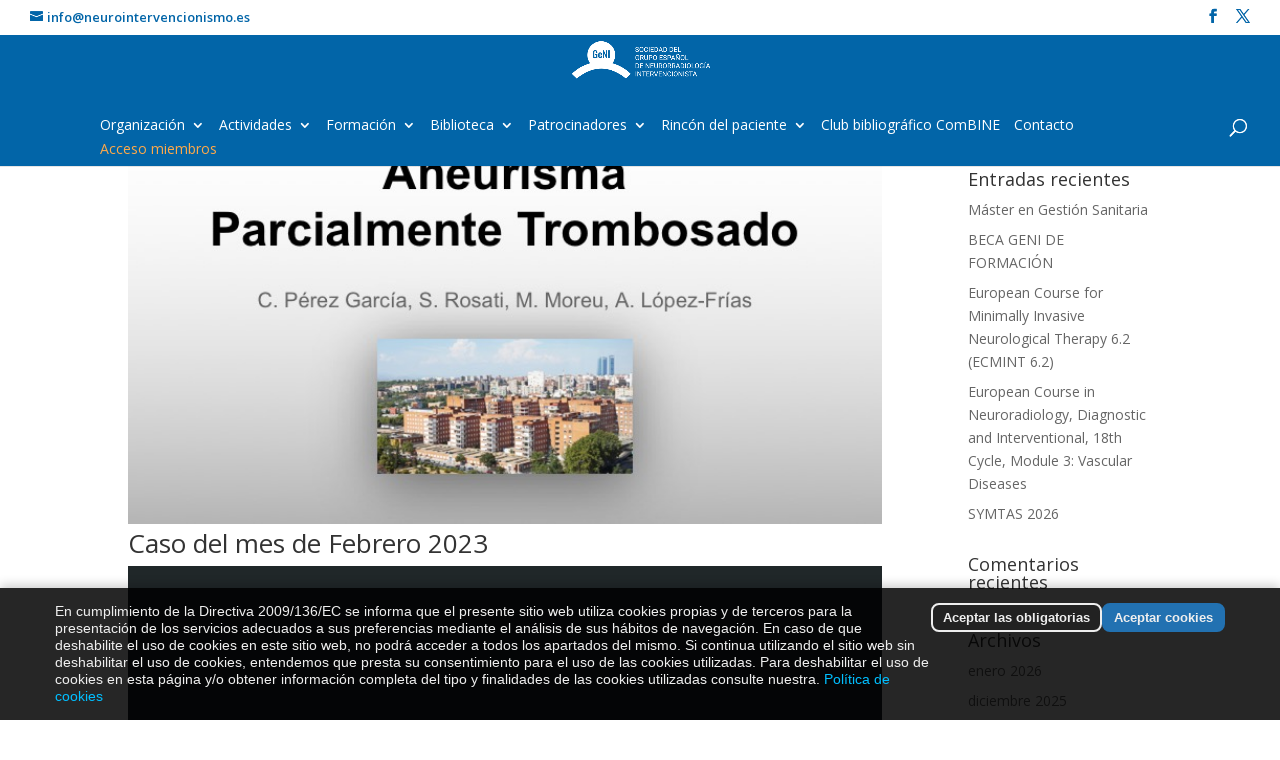

--- FILE ---
content_type: text/css
request_url: https://neurointervencionismo.es/wp-content/themes/Divi-child/style.css
body_size: 3525
content:
/*
Theme Name: Divi Child
Theme URI: http://www.elegantthemes.com/gallery/divi/
Template: Divi
Author: Elegant Themes
Author URI: http://www.elegantthemes.com
Description: Smart. Flexible. Beautiful. Divi is the most powerful theme in our collection.
Tags: responsive-layout,one-column,two-columns,three-columns,four-columns,left-sidebar,right-sidebar,custom-background,custom-colors,featured-images,full-width-template,post-formats,rtl-language-support,theme-options,threaded-comments,translation-ready
Version: 2.7.1.1505456173
Updated: 2017-09-15 06:16:13

*/
#page-container{
	padding-top: 100px !important;
}
a {
    color: #0265a8;
}
.et_pb_row.et_pb_row_fullwidth{
	width: 100% !important;
	max-width: 100% !important;
}
.et_header_style_left #et-top-navigation, .et_header_style_split #et-top-navigation {
    padding: 10px 0 0 0 !important;
}
/*
.et_fullwidth_nav #main-header .container {
    padding-right: 60px;
    padding-left: 60px;
}
*/
.bottom-nav{
	text-align:center;
}
#top-menu li {
    padding-right: 10px !important;
}

.small {
    font-size: 10px;
}
.grecaptcha-badge {
	opacity:0;
	display:none;
}

.page-id-5836 .et_pb_blog_grid .et_pb_image_container img {
    height: 200px;
}



.et_pb_blog_grid .et_pb_image_container img {
    max-height: 200px;
	/*height: 200px;*/
}
	
.home .et_pb_blog_grid .et_pb_post {
    border: none !important;
}

#sponsor-images .sponsor-image-1 a, #sponsor-images .sponsor-image-2 a, #sponsor-images .sponsor-image-3 a, #sponsor-images .sponsor-image-4 a, #sponsor-images .sponsor-image-5 a, #sponsor-images .sponsor-image-6 a, #sponsor-images .sponsor-image-7 a, #sponsor-images .sponsor-image-8 a, #sponsor-images .sponsor-image-9 a, #sponsor-images .sponsor-image-10 a, #sponsor-images .sponsor-image-11 a, #sponsor-images .sponsor-image-12 a, #sponsor-images .sponsor-image-13 a, #sponsor-images .sponsor-image-14 a, #sponsor-images .sponsor-image-15 a {
    width: 115px !important;
    height: 85px !important;
    border: none !important;
}
#menu-item-4310 > a,
#menu-item-4345 > a {
	color: #ffa949 !important;
}
.formulario-home input[type=text],
.formulario-home input[type=email],
.formulario-home textarea{
	background-color: #d2d2d2 !important;
}
.formulario-home textarea{
	height: 100px;
}
.formulario-home h3{
	border-bottom: 1px solid #0196da;
}
.sede h3{
	border-bottom: 1px solid #FFFFFF;
}

.caso_del_mes .post-meta{
	display: none;
}
.caso_del_mes .post-meta{
	display: none;
}
.et_post_meta_wrapper img{
	display: none;
}
.header-content h1{
	border-bottom: 1px solid #0265a8;
}
.et_pb_fullwidth_menu {
    background-color: #000000 !important;
	color: #FFFFFF;
	display: none;
}
.et_pb_fullwidth_menu li a{
	color: #FFFFFF;
}
.et_pb_fullwidth_menu_0.et_pb_fullwidth_menu .nav li ul.sub-menu{
	background-color: #000000 !important;
} 

.et_pb_fullwidth_menu .fullwidth-menu-nav > ul{
	padding: 12px 0 0 !important;
} 
.fullwidth-menu li>a {
    padding-bottom: 15px;
}

.et_pb_blog_0 .more-link {
    padding: .2em 1em;
    border: 2px solid;
    -webkit-border-radius: 3px;
    -moz-border-radius: 3px;
    border-radius: 3px;
    background-color: transparent;
    background-repeat: no-repeat;
    background-position: center;
    background-size: cover;
    font-size: 16px;
    font-weight: 500;
    line-height: 1.7em!important;
    -webkit-transition: all .2s;
    -moz-transition: all .2s;
    transition: all .2s;
    background-color: #ffa949;
    color: #FFFFFF;
    float: right;
    margin-top: 10px;
}
.camino a,
.cabeceras-post a{
	color: #FFFFFF;
}
.camino span a{
	color: #FFFFFF;
	font-weight:600;
}
.cabeceras-post h1{
	font-size: 26px;
	color: #FFFFFF;
	padding-top: 30px;
}

.cabeceras-post{
	 background-image: url(https://neurointervencionismo.es/wp-content/uploads/2019/05/Banners_apartados_GeNI18_Biblioteca.png)!important;
	 color:#FFFFFF;
	 background-position: center;
    -webkit-background-size: 100%;
    -webkit-background-size: cover;
    -moz-background-size: 100%;
    -moz-background-size: cover;
    background-size: 100%;
    background-size: cover;
	/*margin-top: 25px;*/
}


#main-content .container:before {
    width: 0px;
}
.et_post_meta_wrapper{
	display: none;
}

.titulomodulotexto h3 {
    font-family: 'Open Sans',Helvetica,Arial,Lucida,sans-serif;
    font-weight: 600;
    color: #0265a8!important;
	text-transform: uppercase;
	text-align: left !important;
}
.contenidoCasos p{
	    padding-bottom: 1em !important;
}

.casosdelmes {
    width: 30%;
    float: left;
    background-color: #f9f9f9;
    text-align: center;
    padding: 10px;
    margin: 1%;
    height: 320px;
    border-radius: 10px 10px 0px 0px;
	    border: 1px solid #dcdcdc;
}
.casosdelmes img{
    height: 180px;
    border-radius: 3px;
}



.et_pb_text_0 h2{
  font-weight: 100 !important;
}

#et-top-navigation {
    font-weight: 500;
}

#top-header .container {
    padding-top: 10px;
    font-weight: 800;
}

.wppb-form-field input, .wppb-form-field input[type="text"], .wppb-form-field input[type="number"], .wppb-form-field input[type="email"], .wppb-form-field input[type="url"], .wppb-form-field input[type="password"], .wppb-form-field input[type="search"], .wppb-form-field select, .wppb-form-field textarea, .wppb-checkboxes, .wppb-radios, #wppb-login-wrap .login-username input, #wppb-login-wrap .login-password input {
	height: 40px;
	font-size: 16px;
}
input#wppb-submit{
    cursor: pointer;
    padding: .3em 1em;
    border: 2px solid #0067ad;
    -webkit-border-radius: 3px;
    -moz-border-radius: 3px;
    border-radius: 3px;
    background-color: #0265a8;
    background-repeat: no-repeat;
    background-position: center;
    background-size: cover;
    font-size: 20px;
    font-weight: 500;
    line-height: 1.7em!important;
    -webkit-transition: all .2s;
    -moz-transition: all .2s;
    transition: all .2s;
    color: #ffffff;
}
#register,
#edit_profile{
    cursor: pointer;
    padding: .3em 1em;
    border: 2px solid #0067ad;
    -webkit-border-radius: 3px;
    -moz-border-radius: 3px;
    border-radius: 3px;
    background-color: #0265a8;
    background-repeat: no-repeat;
    background-position: center;
    background-size: cover;
    font-size: 20px;
    font-weight: 500;
    line-height: 1.7em!important;
    -webkit-transition: all .2s;
    -moz-transition: all .2s;
    transition: all .2s;
    color: #ffffff;
}
.formulario-boton{
	max-width:550px;
	margin-right:auto;
	margin-left:auto;
}

/*
.et_pb_blog_grid .et_pb_image_container img {
    height: 150px;
}
*/
.reninportafolios img {
    height: 76px;
}
.patologias .et_pb_row {
    padding: 10px;
}

.et-pb-icon-circle {
    font-size: 20px;
}
.et_pb_blog_grid h2 {
    min-height: 50px;
}

@media (max-width:1500px){
	.et_header_style_left .logo_container {
    position: inherit;
	text-align:center;
	max-height: 50px;
}
#main-content .et_pb_section {
   margin-top: 50px;
}
	
.et_pb_slider_0 {
    margin-top: 63px!important;
}
#logo {
    max-height: 50px!important;
    padding: 0!important;
}
	}
@media (max-width:1500px){	
	.cabeceras-post{
		margin-top: 78px;
		}
}
	
	
	@media (max-width:1320px){
	/*.et_header_style_left .logo_container {
		display: none;
}*/
#logo {
    height: 50px!important;
}
.et_header_style_left #et-top-navigation nav>ul>li>a, .et_header_style_split #et-top-navigation nav>ul>li>a {
    padding-bottom: 10px !important;
}
.casosdelmes h3{
	font-size: 18px;
}
	}
	@media (max-width:980px){
	.et_header_style_left .logo_container {
		display: flex;
		position: absolute;
		text-align: left;
		align-items: baseline;
}
		.et_header_style_left #logo {
			max-width: 100%;
		}
.cabeceras-post{
		margin-top: 15px;
		}

#main-header {
    height: 80px !important;
}
.casosdelmes {
    width: 45%;
}
.casosdelmes h3{
	font-size: 16px;
}
	}

	@media (max-width:600px){

.casosdelmes {
    width: 95%;
}
	}
	
.fm-form .wd-choice {
    min-width: 200px;
}

.category-noticias-de-la-industria { 
  min-height: 500px;
}


#et-info-email {
    font-size: 13px;
    font-weight: 600;
}
#top-header #et-info {
    width: 100%;
}
#top-header .et-social-icons {
    float: right;
}


body:not(.et-tb) #main-content .container, body:not(.et-tb-has-header) #main-content .container {
    padding-top: inherit;
}

.marginbottom{
	margin-bottom:50px;
}


.columnas3{
	width: 29.667%;
    margin-right: 3%;
	float: left;
	border: 1px solid #CCCCCC;
    max-height: 460px;
    margin-bottom: 20px;
}
.columnas3 img{
	max-height: 180px;
}
.columnas3 .entry-title{
	padding: 10px;
	font-size: 18px;
}
.contenidosBlog{
	padding: 10px;
	min-height: 210px;
}
.columnas3 .post-meta{
	display: none;
}


@media (max-width:980px){
	.columnas3{
	width: 45%;
    margin-right: 3%;
}
}
@media (max-width:600px){
	.columnas3{
	width: 100%;
    margin-right: 0;
}
}

.contenidoCasos h2{
	margin-top: 20px;
}
#post-6733 .contenidoCasos h2 {
    width: 870px;
    margin-right: auto;
    margin-left: auto;
}

.postid-7307 strong{
	font-weight: 500 !important;
}
p.textos-formularios {
    padding-top: 20px;
    padding-bottom: 20px;
    line-height: 20px;
}
.page-id-7339 #formulario-form-box .wdform-label-section {
    max-width: 350px!important;
    width: 350px; 
    margin: 0 30px 0 0;
}



.mobile_menu_bar:before, .mobile_menu_bar:after, #top-menu li.current-menu-ancestor>a, #top-menu li.current-menu-item>a {
    color: #fff;
}



/*PAGINACIÓN USUARIOS*/
.userlisting_pagination {
    justify-content: flex-start !important;
    align-items: center !important;
    height: 50px !important;
}


.userlisting_pagination 
.page-link:not(.pageLink_fist):not(.pageLink_previous):not(.pageLink_next):not(.pageLink_last) {
	width:40px;
	height: 40px;
	font-size:15px;
    border: 1px solid #CACDD6;
    background-color: #FFFFFF;
	margin: 0 3px;
    display: flex;
    justify-content: center;
    align-items: center;
}
.userlisting_pagination .selected {
    width: 40px !important;
    height: 40px !important;
    font-size: 15px !important;
    background-color: #0c71c3 !important;
    color: #fff;
	display: flex;
    justify-content: center;
    align-items: center;
	margin: auto 5px 5px !important;
}


/*programa congreso*/

.programaContenido {
    display: flex;
    flex-direction: row;
    flex-wrap: nowrap;
    align-items: center;
    gap: 20px;
}

.contenidoProgramas {
    display: flex;
    flex-direction: row;
    gap: 5px;
	margin-top: 20px;
}
.contenedorHoras__horas {
    background: #f18739;
    color: #FFFFFF;
    font-size: 16px;
    padding: 5px;
	width: 120px;
	text-align: center;
}
.contenidoProgramas__contenedorHoras {
    width: 120px;
	text-align: center;
}
.contenidoProgramas__centro {
    display: flex;
    flex-direction: column;
    padding: 5px;
}
.contenidoProgramas__title {
    color: #0265a8;
    font-size: 18px;
    font-weight: 700;
}
.contenidoProgramas__moderadores {
    font-size: 16px;
}
.notitle .contenidoProgramas__title {
    display: none;
}


.page-id-9530 .et_pb_column.et_pb_column_4_4 {
    margin-top: 100px;
}

.fm-form-container.fm-theme52 .fm-form .button-submit{
	background: #0c71c3 !important;
    border: none !important;
    padding: 10px 30px;
    color: #FFFFFF;
    font-size: 16px;
    font-weight: bold;
    border-radius: 10px;
}
.streamingdoscolums{
	width: 50%;
}

/*estilos página de streaming*/
        .streaming-h1 {
            text-align: center;
            color: #0c71c3;
            margin-bottom: 30px;
            font-size: 2.2em;
            font-weight: 700;
        }
        .streaming-h2 {
            color: #0c71c3;
            font-size: 1.8em;
            margin-bottom: 20px;
            border-bottom: 2px solid #0c71c3;
            padding-bottom: 5px;
        }
        .streaming-columns {
            display: flex;
            flex-wrap: wrap;
            gap: 20px;
        }
        .streaming-column {
            flex: 1;
            min-width: 250px;
        }
        .streaming-vocales {
            flex: 2;
            min-width: 300px;
        }
        .streaming-member {
            margin-bottom: 15px;
            padding: 15px;
            border-left: 4px solid #0c71c3;
            background-color: #f9fbfc;
            border-radius: 5px;
            transition: transform 0.2s ease-in-out;
        }
        .streaming-member:hover {
            transform: translateY(-5px);
        }
        .streaming-member .streaming-h3 {
            margin: 0;
            font-size: 1.4em;
            color: #34495e;
        }
        .streaming-member p {
            margin: 5px 0 0;
            color: #7f8c8d;
            font-size: 1em;
        }
        @media (max-width: 600px) {
            .streaming-container {
                margin: 10px;
                padding: 20px;
            }
            .streaming-h1 {
                font-size: 1.8em;
            }
            .streaming-h2 {
                font-size: 1.5em;
            }
            .streaming-member .streaming-h3 {
                font-size: 1.2em;
            }
            .streaming-columns {
                flex-direction: column;
            }
        }


.streaming-button {
            display: inline-block;
            padding: 12px 30px;
            font-size: 18px;
            font-family: 'Segoe UI', Tahoma, Geneva, Verdana, sans-serif;
            font-weight: 600;
            color: #ffffff;
            background-color: #3498db;
            border: none;
            border-radius: 25px;
            cursor: pointer;
            text-align: center;
            text-decoration: none;
            transition: background-color 0.3s ease, transform 0.2s ease;
            box-shadow: 0 4px 15px rgba(52, 152, 219, 0.4);
        }
        .streaming-button:hover {
            background-color: #2980b9;
            transform: translateY(-2px);
        }
        .streaming-button:active {
            transform: translateY(0);
            box-shadow: 0 2px 10px rgba(52, 152, 219, 0.6);
        }
        @media (max-width: 600px) {
            .streaming-button {
                padding: 10px 20px;
                font-size: 16px;
            }
        }




@media (max-width: 980px) {
    #mobile-menu  { display: block !important; }
    .et_mobile_menu { visibility: visible; }
}

.post-password-required .et_password_protected_form {
    margin-top: 50px;
}



--- FILE ---
content_type: text/css
request_url: https://neurointervencionismo.es/wp-content/et-cache/global/et-divi-customizer-global.min.css?ver=1766481238
body_size: 2522
content:
body,.et_pb_column_1_2 .et_quote_content blockquote cite,.et_pb_column_1_2 .et_link_content a.et_link_main_url,.et_pb_column_1_3 .et_quote_content blockquote cite,.et_pb_column_3_8 .et_quote_content blockquote cite,.et_pb_column_1_4 .et_quote_content blockquote cite,.et_pb_blog_grid .et_quote_content blockquote cite,.et_pb_column_1_3 .et_link_content a.et_link_main_url,.et_pb_column_3_8 .et_link_content a.et_link_main_url,.et_pb_column_1_4 .et_link_content a.et_link_main_url,.et_pb_blog_grid .et_link_content a.et_link_main_url,body .et_pb_bg_layout_light .et_pb_post p,body .et_pb_bg_layout_dark .et_pb_post p{font-size:14px}.et_pb_slide_content,.et_pb_best_value{font-size:15px}#main-header,#main-header .nav li ul,.et-search-form,#main-header .et_mobile_menu{background-color:#0265a8}.nav li ul{border-color:#ffffff}.et_secondary_nav_enabled #page-container #top-header{background-color:#ffffff!important}#et-secondary-nav li ul{background-color:#ffffff}#top-header,#top-header a{color:#0265a8}.et_header_style_centered .mobile_nav .select_page,.et_header_style_split .mobile_nav .select_page,.et_nav_text_color_light #top-menu>li>a,.et_nav_text_color_dark #top-menu>li>a,#top-menu a,.et_mobile_menu li a,.et_nav_text_color_light .et_mobile_menu li a,.et_nav_text_color_dark .et_mobile_menu li a,#et_search_icon:before,.et_search_form_container input,span.et_close_search_field:after,#et-top-navigation .et-cart-info{color:#ffffff}.et_search_form_container input::-moz-placeholder{color:#ffffff}.et_search_form_container input::-webkit-input-placeholder{color:#ffffff}.et_search_form_container input:-ms-input-placeholder{color:#ffffff}#top-header,#top-header a,#et-secondary-nav li li a,#top-header .et-social-icon a:before{font-size:14px}#top-menu li.current-menu-ancestor>a,#top-menu li.current-menu-item>a,#top-menu li.current_page_item>a{color:#ffffff}.bottom-nav,.bottom-nav a,.bottom-nav li.current-menu-item a{color:#ffffff}#et-footer-nav .bottom-nav li.current-menu-item a{color:#ffa949}@media only screen and (min-width:981px){.et_header_style_left #et-top-navigation,.et_header_style_split #et-top-navigation{padding:30px 0 0 0}.et_header_style_left #et-top-navigation nav>ul>li>a,.et_header_style_split #et-top-navigation nav>ul>li>a{padding-bottom:30px}.et_header_style_split .centered-inline-logo-wrap{width:60px;margin:-60px 0}.et_header_style_split .centered-inline-logo-wrap #logo{max-height:60px}.et_pb_svg_logo.et_header_style_split .centered-inline-logo-wrap #logo{height:60px}.et_header_style_centered #top-menu>li>a{padding-bottom:11px}.et_header_style_slide #et-top-navigation,.et_header_style_fullscreen #et-top-navigation{padding:21px 0 21px 0!important}.et_header_style_centered #main-header .logo_container{height:60px}#logo{max-height:60%}.et_pb_svg_logo #logo{height:60%}.et_header_style_centered.et_hide_primary_logo #main-header:not(.et-fixed-header) .logo_container,.et_header_style_centered.et_hide_fixed_logo #main-header.et-fixed-header .logo_container{height:10.8px}.et_header_style_left .et-fixed-header #et-top-navigation,.et_header_style_split .et-fixed-header #et-top-navigation{padding:15px 0 0 0}.et_header_style_left .et-fixed-header #et-top-navigation nav>ul>li>a,.et_header_style_split .et-fixed-header #et-top-navigation nav>ul>li>a{padding-bottom:15px}.et_header_style_centered header#main-header.et-fixed-header .logo_container{height:30px}.et_header_style_split #main-header.et-fixed-header .centered-inline-logo-wrap{width:30px;margin:-30px 0}.et_header_style_split .et-fixed-header .centered-inline-logo-wrap #logo{max-height:30px}.et_pb_svg_logo.et_header_style_split .et-fixed-header .centered-inline-logo-wrap #logo{height:30px}.et_header_style_slide .et-fixed-header #et-top-navigation,.et_header_style_fullscreen .et-fixed-header #et-top-navigation{padding:6px 0 6px 0!important}.et_fixed_nav #page-container .et-fixed-header#top-header{background-color:#ffffff!important}.et_fixed_nav #page-container .et-fixed-header#top-header #et-secondary-nav li ul{background-color:#ffffff}.et-fixed-header#main-header,.et-fixed-header#main-header .nav li ul,.et-fixed-header .et-search-form{background-color:#0c71c3}.et-fixed-header #top-menu a,.et-fixed-header #et_search_icon:before,.et-fixed-header #et_top_search .et-search-form input,.et-fixed-header .et_search_form_container input,.et-fixed-header .et_close_search_field:after,.et-fixed-header #et-top-navigation .et-cart-info{color:#ffffff!important}.et-fixed-header .et_search_form_container input::-moz-placeholder{color:#ffffff!important}.et-fixed-header .et_search_form_container input::-webkit-input-placeholder{color:#ffffff!important}.et-fixed-header .et_search_form_container input:-ms-input-placeholder{color:#ffffff!important}.et-fixed-header #top-menu li.current-menu-ancestor>a,.et-fixed-header #top-menu li.current-menu-item>a,.et-fixed-header #top-menu li.current_page_item>a{color:#ff9d0a!important}}@media only screen and (min-width:1350px){.et_pb_row{padding:27px 0}.et_pb_section{padding:54px 0}.single.et_pb_pagebuilder_layout.et_full_width_page .et_post_meta_wrapper{padding-top:81px}.et_pb_fullwidth_section{padding:0}}@media only screen and (max-width:980px){#main-header,#main-header .nav li ul,.et-search-form,#main-header .et_mobile_menu{background-color:#0c71c3}}#homepage-slider .et_pb_more_button{background:#fff}.cardiva-button{float:left;margin:30px 0 10px 0}.cardiva-button a{background:#3badf2;border:none;font-size:18px;font-weight:bold;color:#fff;display:block;-webkit-border-radius:5px;-moz-border-radius:5px;-o-border-radius:5px;border-radius:5px;padding:20px 40px}.cardiva-button a:hover{background:#238ac9;text-decoration:none}#logo{max-height:80px!important;padding:0!important}@media only screenand (max-width:981px) and (min-width:600px){#logo{max-height:80px!important;padding:0!important;display:inline-block;margin:20px 0 20px 0}#main-header{height:120px}#et_mobile_nav_menu{float:right;margin:26px 20px 0 0}}@media only screenand (max-width:599px) and (min-width:350px){#main-header{height:100px}#logo{max-height:70px!important;padding:0!important;display:inline-block;margin:20px 0 20px 0}#et_mobile_nav_menu{float:right;margin:26px 20px 0 0}}@media only screenand (max-width:349px){#et_mobile_nav_menu{float:right;margin:26px 20px 0 0}}.et-fixed-header #logo{max-height:60px!important;padding:0!important}#main-header nav#top-menu-nav{padding-top:23px;margin-right:15px;width:auto}@media only screenand (max-width:1320px) and (min-width:981px){#main-header nav#top-menu-nav{width:90%}}#main-header .et_mobile_nav_menu{margin-top:20px;margin-right:15px}#et_top_search{float:right;margin:27px 0 0 0;position:relative;display:block;width:18px}#section-image{-webkit-border-radius:5px;-moz-border-radius:5px;-o-border-radius:5px;border-radius:5px}#sponsor-images{text-align:center}#sponsor-images .sponsor-image-1,#sponsor-images .sponsor-image-2,#sponsor-images .sponsor-image-3,#sponsor-images .sponsor-image-4,#sponsor-images .sponsor-image-5,#sponsor-images .sponsor-image-6,#sponsor-images .sponsor-image-7,#sponsor-images .sponsor-image-8,#sponsor-images .sponsor-image-9,#sponsor-images .sponsor-image-10,#sponsor-images .sponsor-image-11,#sponsor-images .sponsor-image-12,#sponsor-images .sponsor-image-13,#sponsor-images .sponsor-image-14,#sponsor-images .sponsor-image-15{display:inline-block;margin:0 5px 30px 5px}#sponsor-images .sponsor-image-1 a,#sponsor-images .sponsor-image-2 a,#sponsor-images .sponsor-image-3 a,#sponsor-images .sponsor-image-4 a,#sponsor-images .sponsor-image-5 a,#sponsor-images .sponsor-image-6 a,#sponsor-images .sponsor-image-7 a,#sponsor-images .sponsor-image-8 a,#sponsor-images .sponsor-image-9 a,#sponsor-images .sponsor-image-10 a,#sponsor-images .sponsor-image-11 a,#sponsor-images .sponsor-image-12 a,#sponsor-images .sponsor-image-13 a,#sponsor-images .sponsor-image-14 a,#sponsor-images .sponsor-image-15 a{display:block;background:#f3f3f3;color:#000;width:110px;height:45px;border:1px solid #F5F5F5;padding:5px}#sponsor-images .sponsor-image-1 a{background:url(https://neurointervencionismo.es/wp-content/uploads/2017/06/stryker-small-grey-logo.png) no-repeat center center}#sponsor-images .sponsor-image-2 a{background:url(https://neurointervencionismo.es/wp-content/uploads/2017/06/cardiva-small-grey-logo.png) no-repeat center center}#sponsor-images .sponsor-image-3 a{background:url(https://neurointervencionismo.es/wp-content/uploads/2017/06/grifols-small-grey-logo.png) no-repeat center center}#sponsor-images .sponsor-image-4 a{background:url(https://neurointervencionismo.es/wp-content/uploads/2017/06/angio-nautix-small-grey-logo.png) no-repeat center center}#sponsor-images .sponsor-image-5 a{background:url(https://neurointervencionismo.es/wp-content/uploads/2017/06/evomed-small-grey-logo.png) no-repeat center center}#sponsor-images .sponsor-image-6 a{background:url(https://neurointervencionismo.es/wp-content/uploads/2017/06/ge-small-grey-logo.png) no-repeat center center}#sponsor-images .sponsor-image-7 a{background:url(https://neurointervencionismo.es/wp-content/uploads/2017/06/iht-small-grey-logo.png) no-repeat center center}#sponsor-images .sponsor-image-8 a{background:url(https://neurointervencionismo.es/wp-content/uploads/2015/11/medtronic-small-grey-logo-2.png) no-repeat center center}#sponsor-images .sponsor-image-9 a{background:url(https://neurointervencionismo.es/wp-content/uploads/2017/06/merce-v-small-grey-logo.png) no-repeat center center}#sponsor-images .sponsor-image-10 a{background:url(https://neurointervencionismo.es/wp-content/uploads/2015/02/sponsor_microflux.png) no-repeat center center}#sponsor-images .sponsor-image-11 a{background:url(https://neurointervencionismo.es/wp-content/uploads/2017/06/terumo-small-grey-logo.png) no-repeat center center}#sponsor-images .sponsor-image-12 a{background:url(https://neurointervencionismo.es/wp-content/uploads/2017/06/izasa-small-grey-logo.png) no-repeat center center}#sponsor-images .sponsor-image-13 a{background:url(https://neurointervencionismo.es/wp-content/uploads/2017/06/world-medica-small-grey-logo.png) no-repeat center center}#sponsor-images .sponsor-image-14 a{background:url(https://neurointervencionismo.es/wp-content/uploads/2015/08/boston-small-grey-logo.png) no-repeat center center}#sponsor-images .sponsor-image-15 a{background:url(https://neurointervencionismo.es/wp-content/uploads/2017/06/btg-small-grey-logo.png) no-repeat center center}#main-content .et_pb_section{padding:0px}#homepage-slider .et_pb_slide_image{top:40%!important}#homepage-slider .et_pb_slide_description{padding-top:120px!important}#main-header li li ul{left:-225px!important;line-height:normal!important;padding:2px;margin:0}#main-header li li ul a{padding:6px 20px}@media all and (min-width:768px){.et_pb_posts img{float:left;margin-right:1em}.et_pb_posts article:after{content:"";display:table;clear:both}}.wpcf7-text,.wpcf7-textarea,.wpcf7-captchar{background-color:#eee!important;border:none!important;width:100%!important;-moz-border-radius:0!important;-webkit-border-radius:0!important;border-radius:0!important;font-size:14px;color:#999!important;padding:16px!important;-moz-box-sizing:border-box;-webkit-box-sizing:border-box;box-sizing:border-box}.wpcf7-submit{color:#2EA3F2!important;margin:8px auto 0;cursor:pointer;font-size:20px;font-weight:500;-moz-border-radius:3px;-webkit-border-radius:3px;border-radius:3px;padding:6px 20px;line-height:1.7em;background:transparent;border:2px solid;-webkit-font-smoothing:antialiased;-moz-osx-font-smoothing:grayscale;-moz-transition:all 0.2s;-webkit-transition:all 0.2s;transition:all 0.2s}.wpcf7-submit:hover{background-color:#eee;border-color:#eee;padding:6px 20px!important}#login-box-home .wppb-logout-url{display:inline-block;margin:10px 0 20px 0;padding:5px 10px;background:none;border:1px solid #fff;-webkit-border-radius:5px;-moz-border-radius:5px;border-radius:5px;color:#fff;font-weight:bold}#login-box-home .wppb-author-url{font:size:14px;color:#fff;font-weight:bold}#login-box-home .forgot-password,#login-box-home .create-account{display:inline-block;margin:0 0 20px 0}#login-box-home .forgot-password a,#login-box-home .create-account a{display:inline-block;padding:5px 10px;background:none;border:1px solid #fff;-webkit-border-radius:5px;-moz-border-radius:5px;border-radius:5px;color:#fff;font-weight:bold}#login-box-home h2{margin:0 0 20px 0}#login-box-home .input{padding:15px 10px;border:none;-webkit-border-radius:2px;-moz-border-radius:2px;border-radius:2px}#login-box-home .button-primary,#recover-password-box #wppb-recover-password-button{display:block;width:100%;padding:15px 10px;background:none;border:1px solid #fff;-webkit-border-radius:5px;-moz-border-radius:5px;border-radius:5px;color:#fff;font-weight:bold;margin:0 0 10px 0;font-size:18px;cursor:pointer}#recover-password-box .form-submit{float:none}#recover-password-box label{width:15%;margin:0 10px 0 0;line-height:normal}#recover-password-box .text-input{padding:10px;width:83%}#recover-password-box ul{margin:20px 0 0 0}@media only screenand (max-width:768px){#recover-password-box label{width:100%}#recover-password-box .text-input{width:100%}}#recover-password-box .wppb-warning,#recover-password-box .wppb-success,#login-box-home .wppb-error{color:#000;padding:20px}#cookie-law-info-bar{position:absolute!important;top:80px!important;z-index:100000}#formulario-form-box .wdform-field{width:1000px!important}#formulario-form-box .wdform-label-section{max-width:450px!important;width:450px;margin:0 30px 0 0}@media only screenand (max-width:900px){#formulario-form-box .wdform-field{width:900px!important}#formulario-form-box .wdform-label-section{max-width:300px!important;width:300px;margin:0 20px 0 0}}@media only screenand (max-width:700px){#formulario-form-box .wdform-field{width:700px!important}#formulario-form-box .wdform-label-section{max-width:250px!important;width:250px;margin:0 20px 0 0}}@media only screenand (max-width:550px){#formulario-form-box .wdform-field{width:550px!important}#formulario-form-box .wdform-label-section{max-width:400px!important;width:400px;margin:0 0 0 0}}@media only screenand (max-width:500px){#formulario-form-box .wdform-field{width:250px!important}#formulario-form-box .wdform-label-section{max-width:200px!important;width:200px;margin:0 0 0 0}}

--- FILE ---
content_type: text/plain
request_url: https://www.google-analytics.com/j/collect?v=1&_v=j102&a=1226922453&t=pageview&_s=1&dl=https%3A%2F%2Fneurointervencionismo.es%2Fcategoria-casos-del-mes%2Fgeni%2F&ul=en-us%40posix&dt=GeNI%20archivos%20-%20GeNI%3A%20SOCIEDAD%20DEL%20GRUPO%20ESPA%C3%91OL%20DE%20NEURORRADIOLOG%C3%8DA%20INTERVENCIONISTA&sr=1280x720&vp=1280x720&_u=IEBAAEABAAAAACAAI~&jid=975470624&gjid=1635397412&cid=1219008611.1769034732&tid=UA-104390681-1&_gid=1796897913.1769034732&_r=1&_slc=1&z=406976076
body_size: -453
content:
2,cG-FY2KRQ0XYL